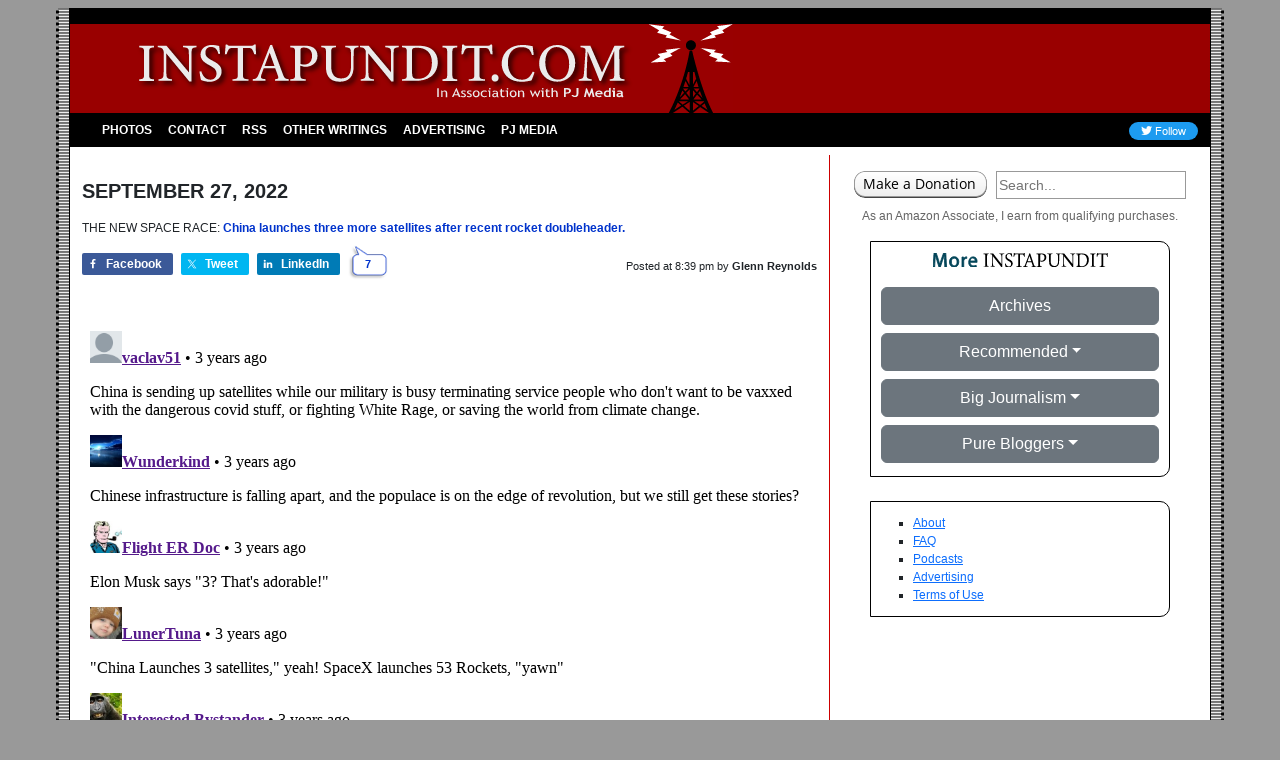

--- FILE ---
content_type: text/html; charset=utf-8
request_url: https://disqus.com/embed/comments/?base=default&f=pj-instapundit&t_i=1-544869&t_u=https%3A%2F%2Finstapundit.com%2F544869%2F&t_e=THE%20NEW%20SPACE%20RACE%3A%20%20China%20launches%20three%20more%20satellites%20after%20recent%20rocket%20doubleheader....&t_d=Instapundit%20%C2%BB%20Blog%20Archive%20%C2%BB%20THE%20NEW%20SPACE%20RACE%3A%20China%20launches%20three%20more%20satellites%20after%20recent%20rocket%20doubleheader%E2%80%A6.&t_t=THE%20NEW%20SPACE%20RACE%3A%20%20China%20launches%20three%20more%20satellites%20after%20recent%20rocket%20doubleheader....&t_c&s_o=default
body_size: 3192
content:
<!DOCTYPE html>

<html lang="en" dir="ltr" class="not-supported type-">

<head>
    <title>Disqus Comments</title>

    
    <meta name="viewport" content="width=device-width, initial-scale=1, maximum-scale=1, user-scalable=no">
    <meta http-equiv="X-UA-Compatible" content="IE=edge"/>

    <style>
        .alert--warning {
            border-radius: 3px;
            padding: 10px 15px;
            margin-bottom: 10px;
            background-color: #FFE070;
            color: #A47703;
        }

        .alert--warning a,
        .alert--warning a:hover,
        .alert--warning strong {
            color: #A47703;
            font-weight: bold;
        }

        .alert--error p,
        .alert--warning p {
            margin-top: 5px;
            margin-bottom: 5px;
        }
        
        </style>
    
    <style>
        
        html, body {
            overflow-y: auto;
            height: 100%;
        }
        

        #error {
            display: none;
        }

        .clearfix:after {
            content: "";
            display: block;
            height: 0;
            clear: both;
            visibility: hidden;
        }

        
    </style>

</head>
<body>
    

    
    <div id="error" class="alert--error">
        <p>We were unable to load Disqus. If you are a moderator please see our <a href="https://docs.disqus.com/help/83/"> troubleshooting guide</a>. </p>
    </div>

    
    <script type="text/json" id="disqus-forumData">{"session":{"canModerate":false,"audienceSyncVerified":false,"canReply":true,"mustVerify":false,"recaptchaPublicKey":"6LfHFZceAAAAAIuuLSZamKv3WEAGGTgqB_E7G7f3","mustVerifyEmail":false},"forum":{"aetBannerConfirmation":null,"founder":"385087167","twitterName":null,"commentsLinkOne":"1","guidelines":null,"disableDisqusBrandingOnPolls":false,"commentsLinkZero":"0","disableDisqusBranding":true,"id":"pj-instapundit","createdAt":"2016-05-10T14:31:43.109445","category":"News","aetBannerEnabled":false,"aetBannerTitle":null,"raw_guidelines":null,"initialCommentCount":null,"votingType":null,"daysUnapproveNewUsers":2,"installCompleted":true,"moderatorBadgeText":"","commentPolicyText":null,"aetEnabled":false,"channel":null,"sort":2,"description":null,"organizationHasBadges":true,"newPolicy":true,"raw_description":null,"customFont":null,"language":"en","adsReviewStatus":1,"commentsPlaceholderTextEmpty":null,"daysAlive":0,"forumCategory":{"date_added":"2016-01-28T01:54:31","id":7,"name":"News"},"linkColor":null,"colorScheme":"light","pk":"4235850","commentsPlaceholderTextPopulated":null,"permissions":{},"commentPolicyLink":null,"aetBannerDescription":null,"favicon":{"permalink":"https://disqus.com/api/forums/favicons/pj-instapundit.jpg","cache":"//a.disquscdn.com/1768293611/images/favicon-default.png"},"name":"Instapundit","commentsLinkMultiple":"{num}","settings":{"threadRatingsEnabled":false,"adsDRNativeEnabled":false,"behindClickEnabled":false,"disable3rdPartyTrackers":true,"adsVideoEnabled":false,"adsProductVideoEnabled":false,"adsPositionBottomEnabled":false,"ssoRequired":false,"contextualAiPollsEnabled":false,"unapproveLinks":false,"adsPositionRecommendationsEnabled":false,"adsEnabled":false,"adsProductLinksThumbnailsEnabled":false,"hasCustomAvatar":false,"organicDiscoveryEnabled":false,"adsProductDisplayEnabled":false,"adsProductLinksEnabled":false,"audienceSyncEnabled":false,"threadReactionsEnabled":false,"linkAffiliationEnabled":false,"adsPositionAiPollsEnabled":false,"disableSocialShare":false,"adsPositionTopEnabled":false,"adsProductStoriesEnabled":false,"sidebarEnabled":false,"adultContent":false,"allowAnonVotes":false,"gifPickerEnabled":true,"mustVerify":true,"badgesEnabled":false,"mustVerifyEmail":true,"allowAnonPost":false,"unapproveNewUsersEnabled":false,"mediaembedEnabled":true,"aiPollsEnabled":false,"userIdentityDisabled":true,"adsPositionPollEnabled":false,"discoveryLocked":false,"validateAllPosts":false,"adsSettingsLocked":false,"isVIP":false,"adsPositionInthreadEnabled":false},"organizationId":1166138,"typeface":"sans-serif","url":"https://instapundit.com","daysThreadAlive":0,"avatar":{"small":{"permalink":"https://disqus.com/api/forums/avatars/pj-instapundit.jpg?size=32","cache":"//a.disquscdn.com/1768293611/images/noavatar32.png"},"large":{"permalink":"https://disqus.com/api/forums/avatars/pj-instapundit.jpg?size=92","cache":"//a.disquscdn.com/1768293611/images/noavatar92.png"}},"signedUrl":"https://disq.us/?url=https%3A%2F%2Finstapundit.com&key=1NQLM-6QkByvThUNSTw5Nw"}}</script>

    <div id="postCompatContainer"><div class="comment__wrapper"><div class="comment__name clearfix"><img class="comment__avatar" src="//a.disquscdn.com/1768293611/images/noavatar92.png" width="32" height="32" /><strong><a href="">vaclav51</a></strong> &bull; 3 years ago
        </div><div class="comment__content"><p>China is sending up satellites while our military is busy terminating service people who don't want to be vaxxed with the dangerous covid stuff, or fighting White Rage, or saving the world from climate change.</p></div></div><div class="comment__wrapper"><div class="comment__name clearfix"><img class="comment__avatar" src="https://c.disquscdn.com/uploads/users/15651/9254/avatar92.jpg?1457112314" width="32" height="32" /><strong><a href="">Wunderkind</a></strong> &bull; 3 years ago
        </div><div class="comment__content"><p>Chinese infrastructure is falling apart, and the populace is on the edge of revolution, but we still get these stories?</p></div></div><div class="comment__wrapper"><div class="comment__name clearfix"><img class="comment__avatar" src="https://c.disquscdn.com/uploads/users/5636/8144/avatar92.jpg?1610942339" width="32" height="32" /><strong><a href="">Flight ER Doc</a></strong> &bull; 3 years ago
        </div><div class="comment__content"><p>Elon Musk says "3?  That's adorable!"</p></div></div><div class="comment__wrapper"><div class="comment__name clearfix"><img class="comment__avatar" src="https://c.disquscdn.com/uploads/users/4495/3473/avatar92.jpg?1627348327" width="32" height="32" /><strong><a href="">LunerTuna</a></strong> &bull; 3 years ago
        </div><div class="comment__content"><p>"China Launches 3 satellites," yeah! SpaceX launches 53 Rockets, "yawn"</p></div></div><div class="comment__wrapper"><div class="comment__name clearfix"><img class="comment__avatar" src="https://c.disquscdn.com/uploads/users/768/2206/avatar92.jpg?1516727635" width="32" height="32" /><strong><a href="">Interested Bystander</a></strong> &bull; 3 years ago
        </div><div class="comment__content"><p>If only we had a leader like Reagan who was smart enough to sucker China into a pointless arms race that bankrupts them. Too bad we have an angry old fool instead.</p></div></div><div class="comment__wrapper"><div class="comment__name clearfix"><img class="comment__avatar" src="//a.disquscdn.com/1768293611/images/noavatar92.png" width="32" height="32" /><strong><a href="">vaclav51</a></strong> &bull; 3 years ago
        </div><div class="comment__content"><p>Unfortunately, Clinton helped the Chinese economy to expand so much, and allowed them to buy or steal nuke and missile secrets, that it is about impossible to do to China what Reagan did to the USSR.</p></div></div><div class="comment__wrapper"><div class="comment__name clearfix"><img class="comment__avatar" src="//a.disquscdn.com/1768293611/images/noavatar92.png" width="32" height="32" /><strong><a href="">Indur Goklany</a></strong> &bull; 3 years ago
        </div><div class="comment__content"><p>Too late. We are already bankrupt.</p></div></div><div class="comment__wrapper"><div class="comment__name clearfix"><img class="comment__avatar" src="//a.disquscdn.com/1768293611/images/noavatar92.png" width="32" height="32" /><strong><a href="">comatus</a></strong> &bull; 3 years ago
        </div><div class="comment__content"><p>First, <i>somebody</i> isn't too up on baseball analogies.  Double headers, triple plays...</p><p>This would be like the US staging launches at Wallops, Canaveral, and Vandenberg, then making a phone call.  When you can launch three times in 40 hours from the same pad, you'll get my attention.</p><p>Or if (as may be the intention), they have warheads.  Hard to tell from a distance.</p></div></div></div>


    <div id="fixed-content"></div>

    
        <script type="text/javascript">
          var embedv2assets = window.document.createElement('script');
          embedv2assets.src = 'https://c.disquscdn.com/embedv2/latest/embedv2.js';
          embedv2assets.async = true;

          window.document.body.appendChild(embedv2assets);
        </script>
    



    
</body>
</html>


--- FILE ---
content_type: application/javascript; charset=UTF-8
request_url: https://pj-instapundit.disqus.com/count-data.js?1=1-544869&2=https%3A%2F%2Finstapundit.com%2F544869%2F&_=1769242805164
body_size: 273
content:
var DISQUSWIDGETS;

if (typeof DISQUSWIDGETS != 'undefined') {
    DISQUSWIDGETS.displayCount({"text":{"and":"and","comments":{"zero":"0","multiple":"{num}","one":"1"}},"counts":[{"id":"1-544869","comments":7},{"id":"https:\/\/instapundit.com\/544869\/","comments":7}]});
}